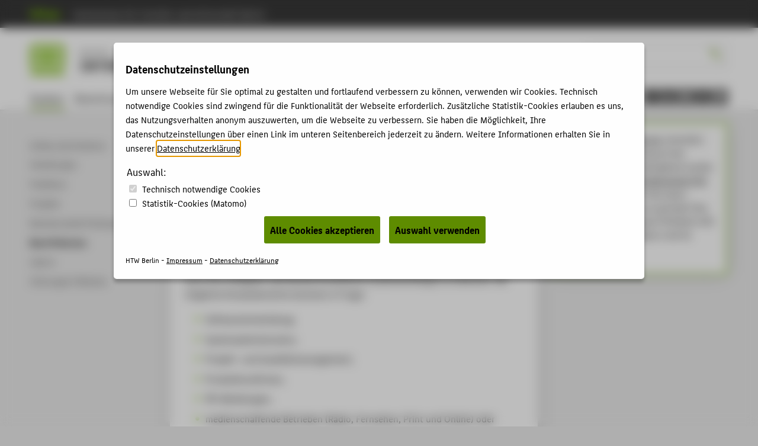

--- FILE ---
content_type: text/html; charset=utf-8
request_url: https://imi-bachelor.htw-berlin.de/studium/beruf-karriere/
body_size: 6526
content:
<!DOCTYPE html>
<html lang="de" class="pl no-js">
<head>
    <meta charset="utf-8"/>
    <meta name="X-UA-Compatible" content="IE=edge,chrome=1"/>
    <meta name="viewport" content="width=device-width, initial-scale=1.0"/>
    <meta name="author" content="HTW Berlin"/>
    <meta name="description" content=""/>
    <meta name="keywords" content=" Internationaler Studiengang Medieninformatik Bachelor HTW Berlin"/>
    
    <!-- <base href="https://imi-bachelor.htw-berlin.de/"> -->
    <!--
    <title>Beruf &amp; Karriere - Internationaler Studiengang Medieninformatik Bachelor - HTW Berlin</title>
    -->
    <title>Beruf &amp; Karriere</title>
    <link rel="stylesheet" type="text/css" href="/templates/htw/css/color-variables.css"/>
    <link rel="stylesheet" type="text/css" href="/templates/htw/css/style.css"/>
    <link rel="shortcut icon" href="/templates/htw/images/favicon.ico" type="image/x-icon"/>
    <!-- <link rel="stylesheet" type="text/css" href="/templates/htw/css/cookieconsent.min.css"/> -->
    
   
   
   
      
            <link rel="stylesheet" type="text/css" href="/templates/htw/css/ihavecookies.css"/>
         
   

    <!--[if lte IE 9]>
    <link rel="stylesheet" href="/templates/htw/css/ie9.css" media="all"/>
    <![endif]-->
    <link rel="stylesheet" type="text/css" href="/templates/htw/css/print.css" media="print"/>
    <!--[if lt IE 9]>
    <script src="/templates/htw/js/html5shiv.min.js"></script>
    <script src="/templates/htw/js/respond.min.js"></script>
    <![endif]-->
</head>
<body class="body subdomain ">
<a id ="main-content-jump-link" href="#main" class="screen-reader-text">Zum Hauptinhalt / Skip to main content</a>
<div class="container">
    <div class="transformer">
        <header class="header">
            
                    <div id="menubar-secondary" role="navigation">
                        <div class="inner">
                            <nav class="nav-secondary">
                                <ul class="nav-list">
                                    <li>
                                        <a href="http://www.htw-berlin.de/">
                                            
                                                    <i class="icon-htw-logo"
                                                       title="HTW Berlin - Hochschule für Technik und Wirtschaft Berlin"></i>
                                                
                                            <span>Hochschule für Technik und Wirtschaft Berlin</span>
                                        </a>
                                    </li>
                                </ul>
                            </nav>
                        </div>
                    </div>
                
            <div id="menubar-primary">
                <div class="inner">
                    <div id="logobar">
                        <div class="logo-title">
                            <div class="logo-title__logo">
                                
                                        <a href="http://www.htw-berlin.de/">
                                            <div class="logo">
                                                <i class="icon-htw-logo"
                                                   title="HTW Berlin - Hochschule für Technik und Wirtschaft Berlin"></i>
                                            </div>
                                        </a>
                                    
                            </div>
                            
                                    
                                            <a href="/">
                                                <div class="logo-subdomain">
                                                    <div class="icon-subdomain">
                                                        <i class="icon-stg-IMI"
                                                           title="Piktogramm von Internationaler Studiengang Medieninformatik (Bachelor)"></i>
                                                    </div>
                                                </div>
                                            </a>
                                        
                                    
                                
                            
                                    <div class="logo-title__title">
                                        <a href="/"><h2 class="subtitle">Bachelor</h2></a>
                                        <a href="/"><h1 class="title">Internationaler Studiengang Medieninformatik</h1></a>
                                    </div>
                                
                        </div>
                        
                                <div class="sbar">
                                    <form action="https://www.htw-berlin.de/suche/" method="get" id="websuche">
                                        <fieldset>
                                            <input type="hidden" name="domain" value="imi-bachelor.htw-berlin.de"/>
                                            <input class="noSwipe" type="text" name="query" title="HTW Berlin durchsuchen"
                                                   placeholder="Suche..." value=""/>
                                            <i class="icon-sym-suche noSwipe" id="suchbutton"></i>
                                        </fieldset>
                                    </form>
                                </div>
                            
                        
                        <a href="#nav">
                            <span class="visually-hidden">Menu</span>
                            <button class="nav-toggle-button" type="button" aria-label="Toggle Navigation">
                                <span class="lines"></span>
                            </button>
                        </a>
                    </div>
                    <div id="menubar-main">
                        <nav class="nav-primary"><ul class="nav-list"><li class="act"><a href="https://imi-bachelor.htw-berlin.de/studium/">Studium</a></li><li><a href="https://imi-bachelor.htw-berlin.de/bewerbung/">Bewerbung</a></li><li><a href="https://imi-bachelor.htw-berlin.de/personen/">Personen</a></li><li><a href="https://imi-bachelor.htw-berlin.de/showtime/">Showtime</a></li></ul></nav>
                    </div>
                    
    <div id="menubar-tools" tabindex="0" role="menu">
        
                
                        
                                <section id="c3615">
<div class="socialmedia">
    
	
            <a href="http://www.facebook.com/htwberlin" title="Facebook" target="_blank"><i class="icon-soc-facebook"></i></a>
    
    
    
    
            <a href="https://www.linkedin.com/school/htwberlin" title="LinkedIn" target="_blank"><i class="icon-soc-linkedin"></i></a>
    
    
            <a href="http://www.youtube.com/user/HTWBerlin" title="YouTube" target="_blank"><i class="icon-soc-youtube"></i></a>
    
    
    
    
            <a href="https://www.xing.com/companies/hochschulef%C3%BCrtechnikundwirtschaftberlin" title="Xing" target="_blank"><i class="icon-soc-xing"></i></a>
    
    
    
            <a href="https://www.instagram.com/htwberlin/" title="Instagram" target="_blank"><i class="icon-soc-instagram"></i></a>
    
</div>
</section>
                            
                    
            
    </div>

                    <!--
                    <div id="menubar-tools">
                      
                              
                                      <section id="c3615">
<div class="socialmedia">
    
	
            <a href="http://www.facebook.com/htwberlin" title="Facebook" target="_blank"><i class="icon-soc-facebook"></i></a>
    
    
    
    
            <a href="https://www.linkedin.com/school/htwberlin" title="LinkedIn" target="_blank"><i class="icon-soc-linkedin"></i></a>
    
    
            <a href="http://www.youtube.com/user/HTWBerlin" title="YouTube" target="_blank"><i class="icon-soc-youtube"></i></a>
    
    
    
    
            <a href="https://www.xing.com/companies/hochschulef%C3%BCrtechnikundwirtschaftberlin" title="Xing" target="_blank"><i class="icon-soc-xing"></i></a>
    
    
    
            <a href="https://www.instagram.com/htwberlin/" title="Instagram" target="_blank"><i class="icon-soc-instagram"></i></a>
    
</div>
</section>
                                  
                          
                    </div>
                    -->
                </div>
            </div>
        </header>
        


<article id="page" class="l-2">
<div class="inner">
  <!--SNAV--><nav id="nav-context" role="navigation">
    <section id="subpages"><a href="https://imi-bachelor.htw-berlin.de/studium/" class="subpage active sub hidden"><h1>Studium</h1></a><ul><li class="inact lev1"><a href="https://imi-bachelor.htw-berlin.de/studium/aufbau-des-studiums/" class="lev1 first"><span>Aufbau des Studiums</span></a></li><li class="inact lev1"><a href="https://imi-bachelor.htw-berlin.de/studium/vertiefungen/" class="lev1"><span>Vertiefungen</span></a></li><li class="inact lev1"><a href="https://imi-bachelor.htw-berlin.de/studium/praktikum/" class="lev1"><span>Praktikum</span></a></li><li class="inact sub lev1"><a href="https://imi-bachelor.htw-berlin.de/studium/projekte/" class="sub lev1"><span>Projekte</span></a><ul><li class="inact lev2"><a href="https://imi-bachelor.htw-berlin.de/studium/projekte/showtime-und-projekte-im-wintersemester-202021/" class="lev2 first"><span>Showtime und Projekte im Wintersemester 2020/21</span></a></li><li class="inact lev2"><a href="https://imi-bachelor.htw-berlin.de/studium/projekte/showtime-und-projekte-im-sommersemester-2020/" class="lev2"><span>Showtime und Projekte im Sommersemester 2020</span></a></li><li class="inact lev2"><a href="https://imi-bachelor.htw-berlin.de/studium/projekte/showtime-und-projekte-im-wintersemester-201920/" class="lev2"><span>Showtime und Projekte im Wintersemester 2019/20</span></a></li><li class="inact lev2"><a href="https://imi-bachelor.htw-berlin.de/studium/projekte/showtime-und-projekte-im-sommersemester-2019/" class="lev2"><span>Showtime und Projekte im Sommersemester 2019</span></a></li><li class="inact lev2"><a href="https://imi-bachelor.htw-berlin.de/studium/projekte/showtime-und-projekte-im-wintersemester-201819/" class="lev2"><span>Showtime und Projekte im Wintersemester 2018/19</span></a></li><li class="inact lev2"><a href="https://imi-bachelor.htw-berlin.de/studium/projekte/showtime-und-projekte-im-sommersemester-2018/" class="lev2"><span>Showtime und Projekte im Sommersemester 2018</span></a></li><li class="inact lev2"><a href="https://imi-bachelor.htw-berlin.de/studium/projekte/showtime-im-wintersemester-201718/" class="lev2"><span>Showtime im Wintersemester 2017/18</span></a></li><li class="inact lev2"><a href="https://imi-bachelor.htw-berlin.de/studium/projekte/projekte-im-wintersemester-201718/" class="lev2"><span>Projekte im Wintersemester 2017/18</span></a></li><li class="inact lev2"><a href="https://imi-bachelor.htw-berlin.de/studium/projekte/showtime-im-sommersemester-2017/" class="lev2"><span>Showtime im Sommersemester 2017</span></a></li><li class="inact lev2"><a href="https://imi-bachelor.htw-berlin.de/studium/projekte/projekte-im-sommersemester-2017/" class="lev2"><span>Projekte im Sommersemester 2017</span></a></li><li class="inact lev2"><a href="https://imi-bachelor.htw-berlin.de/studium/projekte/showtime-im-wintersemester-201617/" class="lev2"><span>Showtime im Wintersemester 2016/17</span></a></li><li class="inact lev2"><a href="https://imi-bachelor.htw-berlin.de/studium/projekte/projekte-im-wintersemester-201617/" class="lev2"><span>Projekte im Wintersemester 2016/17</span></a></li><li class="inact lev2"><a href="https://imi-bachelor.htw-berlin.de/studium/projekte/showtime-im-sommersemester-2016/" class="lev2"><span>Showtime im Sommersemester 2016</span></a></li><li class="inact lev2"><a href="https://imi-bachelor.htw-berlin.de/studium/projekte/projekte-im-sommersemester-2016/" class="lev2"><span>Projekte im Sommersemester 2016</span></a></li><li class="inact lev2"><a href="https://imi-bachelor.htw-berlin.de/studium/projekte/showtime-im-wintersemester-201516/" class="lev2"><span>Showtime im Wintersemester 2015/16</span></a></li><li class="inact lev2"><a href="https://imi-bachelor.htw-berlin.de/studium/projekte/projekte-im-wintersemester-201516/" class="lev2"><span>Projekte im Wintersemester 2015/16</span></a></li><li class="inact lev2"><a href="https://imi-bachelor.htw-berlin.de/studium/projekte/showtime-im-sommersemester-2015/" class="lev2"><span>Showtime im Sommersemester 2015</span></a></li><li class="inact lev2"><a href="https://imi-bachelor.htw-berlin.de/studium/projekte/projekte-im-sommersemester-2015/" class="lev2"><span>Projekte im Sommersemester 2015</span></a></li><li class="inact lev2"><a href="https://imi-bachelor.htw-berlin.de/studium/projekte/showtime-wintersemester-201415/" class="lev2"><span>Showtime Wintersemester 2014/15</span></a></li><li class="inact lev2"><a href="https://imi-bachelor.htw-berlin.de/studium/projekte/projekte-im-wintersemester-201415/" class="lev2"><span>Projekte im Wintersemester 2014/15</span></a></li><li class="inact lev2"><a href="https://imi-bachelor.htw-berlin.de/studium/projekte/showtime-sommersemester-2014/" class="lev2"><span>Showtime Sommersemester 2014</span></a></li><li class="inact lev2"><a href="https://imi-bachelor.htw-berlin.de/studium/projekte/projekte-im-sommersemester-2014/" class="lev2"><span>Projekte im Sommersemester 2014</span></a></li><li class="inact lev2"><a href="https://imi-bachelor.htw-berlin.de/studium/projekte/showtime-im-wintersemester-201314/" class="lev2"><span>Showtime im Wintersemester 2013/14</span></a></li><li class="inact lev2"><a href="https://imi-bachelor.htw-berlin.de/studium/projekte/projekte-im-wintersemester-201314/" class="lev2"><span>Projekte im Wintersemester 2013/14</span></a></li><li class="inact lev2"><a href="https://imi-bachelor.htw-berlin.de/studium/projekte/showtime-im-sommersemester-2013/" class="lev2"><span>Showtime im Sommersemester 2013</span></a></li><li class="inact lev2"><a href="https://imi-bachelor.htw-berlin.de/studium/projekte/projekte-im-sommersemester-2013/" class="lev2"><span>Projekte im Sommersemester 2013</span></a></li><li class="inact lev2"><a href="https://imi-bachelor.htw-berlin.de/studium/projekte/showtime-im-wintersemester-201213/" class="lev2"><span>Showtime im Wintersemester 2012/13</span></a></li><li class="inact lev2"><a href="https://imi-bachelor.htw-berlin.de/studium/projekte/projekte-im-wintersemester-201213/" class="lev2"><span>Projekte im Wintersemester 2012/13</span></a></li><li class="inact lev2"><a href="https://imi-bachelor.htw-berlin.de/studium/projekte/showtime-im-sommersemester-2012/" class="lev2"><span>Showtime im Sommersemester 2012</span></a></li><li class="inact lev2"><a href="https://imi-bachelor.htw-berlin.de/studium/projekte/projekte-im-sommersemester-2012/" class="lev2 last"><span>Projekte im Sommersemester 2012</span></a></li></ul></li><li class="inact lev1"><a href="https://imi-bachelor.htw-berlin.de/studium/bachelorarbeit-kolloqium/" class="lev1"><span>Bachelorarbeit & Kolloqium</span></a></li><li class="act lev1"><a href="https://imi-bachelor.htw-berlin.de/studium/beruf-karriere/" class="act lev1"><span>Beruf & Karriere</span></a></li><li class="inact sub lev1"><a href="https://imi-bachelor.htw-berlin.de/studium/labore/" class="sub lev1"><span>Labore</span></a><ul><li class="inact lev2"><a href="https://imi-bachelor.htw-berlin.de/studium/labore/game-technology-interactive-systems/" class="lev2 first"><span>Game Technology & Interactive Systems</span></a></li><li class="inact lev2"><a href="https://imi-bachelor.htw-berlin.de/studium/labore/visual-computing/" class="lev2"><span>Visual Computing</span></a></li><li class="inact lev2"><a href="https://imi-bachelor.htw-berlin.de/studium/labore/web-technology/" class="lev2"><span>Web Technology</span></a></li><li class="inact sub lev2"><a href="https://imi-bachelor.htw-berlin.de/studium/labore/hinweise/" class="sub lev2"><span>Hinweise</span></a><ul><li class="inact lev3"><a href="https://imi-bachelor.htw-berlin.de/studium/labore/hinweise/laborordnung/" class="lev3 first"><span>Laborordnung</span></a></li><li class="inact lev3"><a href="https://imi-bachelor.htw-berlin.de/studium/labore/hinweise/alarmsicherung/" class="lev3"><span>Alarmsicherung</span></a></li><li class="inact lev3"><a href="https://imi-bachelor.htw-berlin.de/studium/labore/hinweise/account/" class="lev3"><span>Account</span></a></li><li class="inact lev3"><a href="https://imi-bachelor.htw-berlin.de/studium/labore/hinweise/verzeichnisse-speicherbereiche-und-laufwerke/" class="lev3"><span>Verzeichnisse, Speicherbereiche und Laufwerke</span></a></li><li class="inact lev3"><a href="https://imi-bachelor.htw-berlin.de/studium/labore/hinweise/arbeiten-ausserhalb-der-uebungszeiten/" class="lev3"><span>Arbeiten außerhalb der Übungszeiten</span></a></li><li class="inact lev3"><a href="https://imi-bachelor.htw-berlin.de/studium/labore/hinweise/arbeiten-mit-eigenen-notebooks/" class="lev3"><span>Arbeiten mit eigenen Notebooks</span></a></li><li class="inact lev3"><a href="https://imi-bachelor.htw-berlin.de/studium/labore/hinweise/stromausfaelle/" class="lev3"><span>Stromausfälle</span></a></li><li class="inact lev3"><a href="https://imi-bachelor.htw-berlin.de/studium/labore/hinweise/tips-zu-windows-11/" class="lev3"><span>Tips zu Windows 11</span></a></li><li class="inact lev3"><a href="https://imi-bachelor.htw-berlin.de/studium/labore/hinweise/video-und-audio/" class="lev3"><span>Video und Audio</span></a></li><li class="inact lev3"><a href="https://imi-bachelor.htw-berlin.de/studium/labore/hinweise/wsl-2-windows-subsystem-for-linux/" class="lev3"><span>WSL 2 - Windows Subsystem for Linux</span></a></li><li class="inact lev3"><a href="https://imi-bachelor.htw-berlin.de/studium/labore/hinweise/unreal-engine/" class="lev3"><span>Unreal Engine</span></a></li><li class="inact lev3"><a href="https://imi-bachelor.htw-berlin.de/studium/labore/hinweise/postgresql-und-pgadmin/" class="lev3"><span>postgreSQL und pgAdmin</span></a></li><li class="inact lev3"><a href="https://imi-bachelor.htw-berlin.de/studium/labore/hinweise/oracle-virtual-box/" class="lev3"><span>Oracle Virtual Box</span></a></li><li class="inact lev3"><a href="https://imi-bachelor.htw-berlin.de/studium/labore/hinweise/gitlab-server-des-hrz/" class="lev3"><span>GitLab Server des HRZ</span></a></li><li class="inact lev3"><a href="https://imi-bachelor.htw-berlin.de/studium/labore/hinweise/virtuelle-maschinen/" class="lev3"><span>Virtuelle Maschinen</span></a></li><li class="inact lev3"><a href="https://imi-bachelor.htw-berlin.de/studium/labore/hinweise/laboringenieure/" class="lev3 last"><span>Laboringenieure</span></a></li></ul></li><li class="inact lev2"><a href="https://imi-bachelor.htw-berlin.de/studium/labore/e-klausuren-in-wh-c-350/" class="lev2 last"><span>E-Klausuren in WH C 350</span></a></li></ul></li><li class="inact lev1"><a href="https://imi-bachelor.htw-berlin.de/studium/ordnungen-module/" class="lev1 last"><span>Ordnungen & Module</span></a></li></ul></section>
    <section id="mobilecontext" class="mcontextc"><a href="https://imi-bachelor.htw-berlin.de/studium/" class="subpage active nosub"><h1>Studium</h1></a><ul><li class="inact lev1"><a href="https://imi-bachelor.htw-berlin.de/studium/aufbau-des-studiums/" class="lev1 first"><span>Aufbau des Studiums</span></a></li><li class="inact lev1"><a href="https://imi-bachelor.htw-berlin.de/studium/vertiefungen/" class="lev1"><span>Vertiefungen</span></a></li><li class="inact lev1"><a href="https://imi-bachelor.htw-berlin.de/studium/praktikum/" class="lev1"><span>Praktikum</span></a></li><li class="inact sub lev1"><a href="https://imi-bachelor.htw-berlin.de/studium/projekte/" class="sub lev1"><span>Projekte</span></a><ul><li class="inact lev2"><a href="https://imi-bachelor.htw-berlin.de/studium/projekte/showtime-und-projekte-im-wintersemester-202021/" class="lev2 first"><span>Showtime und Projekte im Wintersemester 2020/21</span></a></li><li class="inact lev2"><a href="https://imi-bachelor.htw-berlin.de/studium/projekte/showtime-und-projekte-im-sommersemester-2020/" class="lev2"><span>Showtime und Projekte im Sommersemester 2020</span></a></li><li class="inact lev2"><a href="https://imi-bachelor.htw-berlin.de/studium/projekte/showtime-und-projekte-im-wintersemester-201920/" class="lev2"><span>Showtime und Projekte im Wintersemester 2019/20</span></a></li><li class="inact lev2"><a href="https://imi-bachelor.htw-berlin.de/studium/projekte/showtime-und-projekte-im-sommersemester-2019/" class="lev2"><span>Showtime und Projekte im Sommersemester 2019</span></a></li><li class="inact lev2"><a href="https://imi-bachelor.htw-berlin.de/studium/projekte/showtime-und-projekte-im-wintersemester-201819/" class="lev2"><span>Showtime und Projekte im Wintersemester 2018/19</span></a></li><li class="inact lev2"><a href="https://imi-bachelor.htw-berlin.de/studium/projekte/showtime-und-projekte-im-sommersemester-2018/" class="lev2"><span>Showtime und Projekte im Sommersemester 2018</span></a></li><li class="inact lev2"><a href="https://imi-bachelor.htw-berlin.de/studium/projekte/showtime-im-wintersemester-201718/" class="lev2"><span>Showtime im Wintersemester 2017/18</span></a></li><li class="inact lev2"><a href="https://imi-bachelor.htw-berlin.de/studium/projekte/projekte-im-wintersemester-201718/" class="lev2"><span>Projekte im Wintersemester 2017/18</span></a></li><li class="inact lev2"><a href="https://imi-bachelor.htw-berlin.de/studium/projekte/showtime-im-sommersemester-2017/" class="lev2"><span>Showtime im Sommersemester 2017</span></a></li><li class="inact lev2"><a href="https://imi-bachelor.htw-berlin.de/studium/projekte/projekte-im-sommersemester-2017/" class="lev2"><span>Projekte im Sommersemester 2017</span></a></li><li class="inact lev2"><a href="https://imi-bachelor.htw-berlin.de/studium/projekte/showtime-im-wintersemester-201617/" class="lev2"><span>Showtime im Wintersemester 2016/17</span></a></li><li class="inact lev2"><a href="https://imi-bachelor.htw-berlin.de/studium/projekte/projekte-im-wintersemester-201617/" class="lev2"><span>Projekte im Wintersemester 2016/17</span></a></li><li class="inact lev2"><a href="https://imi-bachelor.htw-berlin.de/studium/projekte/showtime-im-sommersemester-2016/" class="lev2"><span>Showtime im Sommersemester 2016</span></a></li><li class="inact lev2"><a href="https://imi-bachelor.htw-berlin.de/studium/projekte/projekte-im-sommersemester-2016/" class="lev2"><span>Projekte im Sommersemester 2016</span></a></li><li class="inact lev2"><a href="https://imi-bachelor.htw-berlin.de/studium/projekte/showtime-im-wintersemester-201516/" class="lev2"><span>Showtime im Wintersemester 2015/16</span></a></li><li class="inact lev2"><a href="https://imi-bachelor.htw-berlin.de/studium/projekte/projekte-im-wintersemester-201516/" class="lev2"><span>Projekte im Wintersemester 2015/16</span></a></li><li class="inact lev2"><a href="https://imi-bachelor.htw-berlin.de/studium/projekte/showtime-im-sommersemester-2015/" class="lev2"><span>Showtime im Sommersemester 2015</span></a></li><li class="inact lev2"><a href="https://imi-bachelor.htw-berlin.de/studium/projekte/projekte-im-sommersemester-2015/" class="lev2"><span>Projekte im Sommersemester 2015</span></a></li><li class="inact lev2"><a href="https://imi-bachelor.htw-berlin.de/studium/projekte/showtime-wintersemester-201415/" class="lev2"><span>Showtime Wintersemester 2014/15</span></a></li><li class="inact lev2"><a href="https://imi-bachelor.htw-berlin.de/studium/projekte/projekte-im-wintersemester-201415/" class="lev2"><span>Projekte im Wintersemester 2014/15</span></a></li><li class="inact lev2"><a href="https://imi-bachelor.htw-berlin.de/studium/projekte/showtime-sommersemester-2014/" class="lev2"><span>Showtime Sommersemester 2014</span></a></li><li class="inact lev2"><a href="https://imi-bachelor.htw-berlin.de/studium/projekte/projekte-im-sommersemester-2014/" class="lev2"><span>Projekte im Sommersemester 2014</span></a></li><li class="inact lev2"><a href="https://imi-bachelor.htw-berlin.de/studium/projekte/showtime-im-wintersemester-201314/" class="lev2"><span>Showtime im Wintersemester 2013/14</span></a></li><li class="inact lev2"><a href="https://imi-bachelor.htw-berlin.de/studium/projekte/projekte-im-wintersemester-201314/" class="lev2"><span>Projekte im Wintersemester 2013/14</span></a></li><li class="inact lev2"><a href="https://imi-bachelor.htw-berlin.de/studium/projekte/showtime-im-sommersemester-2013/" class="lev2"><span>Showtime im Sommersemester 2013</span></a></li><li class="inact lev2"><a href="https://imi-bachelor.htw-berlin.de/studium/projekte/projekte-im-sommersemester-2013/" class="lev2"><span>Projekte im Sommersemester 2013</span></a></li><li class="inact lev2"><a href="https://imi-bachelor.htw-berlin.de/studium/projekte/showtime-im-wintersemester-201213/" class="lev2"><span>Showtime im Wintersemester 2012/13</span></a></li><li class="inact lev2"><a href="https://imi-bachelor.htw-berlin.de/studium/projekte/projekte-im-wintersemester-201213/" class="lev2"><span>Projekte im Wintersemester 2012/13</span></a></li><li class="inact lev2"><a href="https://imi-bachelor.htw-berlin.de/studium/projekte/showtime-im-sommersemester-2012/" class="lev2"><span>Showtime im Sommersemester 2012</span></a></li><li class="inact lev2"><a href="https://imi-bachelor.htw-berlin.de/studium/projekte/projekte-im-sommersemester-2012/" class="lev2 last"><span>Projekte im Sommersemester 2012</span></a></li></ul></li><li class="inact lev1"><a href="https://imi-bachelor.htw-berlin.de/studium/bachelorarbeit-kolloqium/" class="lev1"><span>Bachelorarbeit & Kolloqium</span></a></li><li class="act lev1"><a href="https://imi-bachelor.htw-berlin.de/studium/beruf-karriere/" class="act lev1"><span>Beruf & Karriere</span></a></li><li class="inact sub lev1"><a href="https://imi-bachelor.htw-berlin.de/studium/labore/" class="sub lev1"><span>Labore</span></a><ul><li class="inact lev2"><a href="https://imi-bachelor.htw-berlin.de/studium/labore/game-technology-interactive-systems/" class="lev2 first"><span>Game Technology & Interactive Systems</span></a></li><li class="inact lev2"><a href="https://imi-bachelor.htw-berlin.de/studium/labore/visual-computing/" class="lev2"><span>Visual Computing</span></a></li><li class="inact lev2"><a href="https://imi-bachelor.htw-berlin.de/studium/labore/web-technology/" class="lev2"><span>Web Technology</span></a></li><li class="inact sub lev2"><a href="https://imi-bachelor.htw-berlin.de/studium/labore/hinweise/" class="sub lev2"><span>Hinweise</span></a><ul><li class="inact lev3"><a href="https://imi-bachelor.htw-berlin.de/studium/labore/hinweise/laborordnung/" class="lev3 first"><span>Laborordnung</span></a></li><li class="inact lev3"><a href="https://imi-bachelor.htw-berlin.de/studium/labore/hinweise/alarmsicherung/" class="lev3"><span>Alarmsicherung</span></a></li><li class="inact lev3"><a href="https://imi-bachelor.htw-berlin.de/studium/labore/hinweise/account/" class="lev3"><span>Account</span></a></li><li class="inact lev3"><a href="https://imi-bachelor.htw-berlin.de/studium/labore/hinweise/verzeichnisse-speicherbereiche-und-laufwerke/" class="lev3"><span>Verzeichnisse, Speicherbereiche und Laufwerke</span></a></li><li class="inact lev3"><a href="https://imi-bachelor.htw-berlin.de/studium/labore/hinweise/arbeiten-ausserhalb-der-uebungszeiten/" class="lev3"><span>Arbeiten außerhalb der Übungszeiten</span></a></li><li class="inact lev3"><a href="https://imi-bachelor.htw-berlin.de/studium/labore/hinweise/arbeiten-mit-eigenen-notebooks/" class="lev3"><span>Arbeiten mit eigenen Notebooks</span></a></li><li class="inact lev3"><a href="https://imi-bachelor.htw-berlin.de/studium/labore/hinweise/stromausfaelle/" class="lev3"><span>Stromausfälle</span></a></li><li class="inact lev3"><a href="https://imi-bachelor.htw-berlin.de/studium/labore/hinweise/tips-zu-windows-11/" class="lev3"><span>Tips zu Windows 11</span></a></li><li class="inact lev3"><a href="https://imi-bachelor.htw-berlin.de/studium/labore/hinweise/video-und-audio/" class="lev3"><span>Video und Audio</span></a></li><li class="inact lev3"><a href="https://imi-bachelor.htw-berlin.de/studium/labore/hinweise/wsl-2-windows-subsystem-for-linux/" class="lev3"><span>WSL 2 - Windows Subsystem for Linux</span></a></li><li class="inact lev3"><a href="https://imi-bachelor.htw-berlin.de/studium/labore/hinweise/unreal-engine/" class="lev3"><span>Unreal Engine</span></a></li><li class="inact lev3"><a href="https://imi-bachelor.htw-berlin.de/studium/labore/hinweise/postgresql-und-pgadmin/" class="lev3"><span>postgreSQL und pgAdmin</span></a></li><li class="inact lev3"><a href="https://imi-bachelor.htw-berlin.de/studium/labore/hinweise/oracle-virtual-box/" class="lev3"><span>Oracle Virtual Box</span></a></li><li class="inact lev3"><a href="https://imi-bachelor.htw-berlin.de/studium/labore/hinweise/gitlab-server-des-hrz/" class="lev3"><span>GitLab Server des HRZ</span></a></li><li class="inact lev3"><a href="https://imi-bachelor.htw-berlin.de/studium/labore/hinweise/virtuelle-maschinen/" class="lev3"><span>Virtuelle Maschinen</span></a></li><li class="inact lev3"><a href="https://imi-bachelor.htw-berlin.de/studium/labore/hinweise/laboringenieure/" class="lev3 last"><span>Laboringenieure</span></a></li></ul></li><li class="inact lev2"><a href="https://imi-bachelor.htw-berlin.de/studium/labore/e-klausuren-in-wh-c-350/" class="lev2 last"><span>E-Klausuren in WH C 350</span></a></li></ul></li><li class="inact lev1"><a href="https://imi-bachelor.htw-berlin.de/studium/ordnungen-module/" class="lev1 last"><span>Ordnungen & Module</span></a></li></ul></section>
  </nav><!--ENAV-->
  <section id="content" class="l-has-aside">
    

    
  <main>
      <nav class="nav-breadcrumbs"><ul class="nav-list"><li><a href="http://www.htw-berlin.de/">HTW Berlin</a>&#32;<i class="icon-sym-pfeil-rechts"></i>&#32;</li><li><a href="http://www.htw-berlin.de/studium/studiengaenge/">Studiengänge</a>&#32;<i class="icon-sym-pfeil-rechts"></i>&#32;</li><li><a href="https://imi-bachelor.htw-berlin.de/">Internationale Medieninformatik</a>&#32;<i class="icon-sym-pfeil-rechts"></i>&#32;</li><li><a href="https://imi-bachelor.htw-berlin.de/studium/">Studium</a>&#32;<i class="icon-sym-pfeil-rechts"></i>&#32;</li><span class="bclast">Beruf &amp; Karriere</span></ul></nav>
      <article>
      <h1 class="page-title">Beruf &amp; Karriere</h1>
       
      <section id="c11005"><div class="csc-header csc-header-n1"><h1 class="csc-firstHeader">Ein Abschluss, viele Chancen</h1></div><p>Nach dem Abschluss des Studiums können Sie als Medieninformatiker <abbr title="beziehungsweise">bzw.</abbr> -informatikerin integrative Projekte im Bereich Kommunikation und neue Medien realisieren und leiten. Dabei hilft Ihnen nicht nur Ihr Informatikwissen, sondern auch Ihre Fähigkeit, betriebswirtschaftliche Zusammenhänge zu erkennen. Als mögliche Einsatzbereiche kommen in Frage:<br /></p><ul><li>Softwareentwicklung,</li><li>Systemadministration,</li><li>Projekt- und Qualitätsmanagement,</li><li>Produktionsfirmen,</li><li>PR-Abteilungen,</li><li>medienschaffende Betrieben (Radio, Fernsehen, Print und Online) oder</li><li>die Werbebranche.</li></ul></section>
    </article>
  </main>
<!--BEGINASIDE-->
  
  <aside>
  <section class="infobox" id="c1257"><section id="c1682"><p>Übrigens: Der <a href="http://www.htw-berlin.de/karriere/" title="Opens internal link in current window" class="internal-link"><span lang="en">Career Service</span></a> unterstützt gerne bei der Vorbereitung auf den Jobeinstieg. Aktuelle Jobangebote werden in der <a href="https://stellenticket.htw-berlin.de/" title="Opens internal link in current window" target="_blank" class="external-link-new-window">Online-Jobbörse Stellenticket HTW Berlin</a>&nbsp; veröffentlicht. Eher daran interessiert, ein Start-up zu gründen? Das <a href="http://entrepreneurship.htw-berlin.de/"><span lang="en">Entrepreneurship-Team</span></a> der HTW Berlin hilft dabei, Gründungsvorhaben in die Tat umzusetzen. </p></section></section>
</aside>

<!--ENDASIDE-->
  </section>
</div>
</article>

        <div id="top">
            <div class="inner">
                <a href="#">nach oben<i class="icon-sym-pfeil-hoch"></i></a>
            </div>
        </div>
        <footer class="footer">
            <div class="inner">
                <div class="footerblock" style="height: 14em; position: relative;">
                    <!--
                        <div class="htwfooterlogo">
                            <a href="http://www.htw-berlin.de/" title="HTW Berlin - University of Applied Sciences">
                            <i class="icon-htw-logo-schriftzug"></i>
                            </a>
                        </div>
                    -->
                    
                            <div class="htwfooterlogo">
                                <a href="http://www.htw-berlin.de/" title="HTW Berlin - University of Applied Sciences">
                                    <i class="icon-htw-logo-schriftzug"></i>
                                </a>
                            </div>
                        
                </div>
                
                    <section class="footerblock"><h1>Zentrale Seiten</h1><nav><ul><li><a href="http://www.htw-berlin.de/studium/studienorganisation/akademischer-kalender/" title="Opens internal link in current window" class="internal-link">Akademischer Kalender</a></li><li><a href="http://www.htw-berlin.de/campus/campus-wilhelminenhof/" title="Opens internal link in current window" class="internal-link">Campus Wilhelminenhof</a></li><li><a href="http://www.htw-berlin.de/studium/bewerbung/" title="Opens internal link in current window" class="internal-link">Bewerbung</a></li><li><a href="http://www.htw-berlin.de/studium/studienorganisation/" title="Opens internal link in current window" class="internal-link">Studienorganisation</a></li><li><a href="http://www.htw-berlin.de/karriere/" title="Opens internal link in current window" class="internal-link">Karriere</a></li></ul></nav></section><section class="footerblock"><h1>Portale</h1><nav><ul><li><a lang="en" title="Opens external link in new window" class="external-link-new-window" href="https://webmail.htw-berlin.de/">Webmail</a></li><li><a href="https://lsf.htw-berlin.de/qisserver/rds?state=user&amp;type=0&amp;application=QISPOS" title="Opens external link in new window" target="_blank" class="external-link-new-window">LSF - Campus Management</a></li><li><a lang="en" title="Opens external link in new window" class="external-link-new-window" href="https://moodle.htw-berlin.de/">Moodle</a></li><li><a href="http://bibliothek.htw-berlin.de/literatur-suchen/" title="Opens internal link in current window" class="internal-link">WebOPAC</a></li></ul></nav></section><section class="footerblock"><h1>Beratung & Service</h1><nav><ul><li><a href="http://www.f4.htw-berlin.de/" title="Opens external link in new window" target="_blank" class="external-link-new-window">Fachbereich 4</a></li><li><a href="http://www.htw-berlin.de/einrichtungen/zentrale-hochschulverwaltung/studierendenservice/studierenden-service-center/?no_cache=1" title="Opens internal link in current window" class="internal-link">Studierenden-Service-Center</a></li><li><a href="http://www.htw-berlin.de/einrichtungen/zentrale-referate/studienberatung-career-service/allgemeine-studienberatung/" title="Opens internal link in current window" class="internal-link">Studienberatung</a></li><li>Lernzentren</li></ul></nav></section><section class="footerblock"><h1>Zentraleinrichtungen</h1><nav><ul><li><a href="http://rz.htw-berlin.de" title="Opens external link in new window" target="_blank" class="external-link-new-window">Rechenzentrum</a></li><li><a href="http://bibliothek.htw-berlin.de" title="Opens external link in new window" target="_blank" class="external-link-new-window">Bibliothek</a></li><li><a href="http://www.htw-berlin.de/studium/fremdsprachen/" title="Opens internal link in current window" class="internal-link">Fremdsprachen</a></li><li><a href="http://hochschulsport.htw-berlin.de" title="Opens external link in new window" target="_blank" class="external-link-new-window">Sport</a></li></ul></nav></section>
                
                <div class="footer-bottom-bar">
                    <div class="footerline">© HTW Berlin<ul><li><a href="http://www.htw-berlin.de/impressum/" title="Opens internal link in current window" class="internal-link">Impressum</a></li><li><a href="http://www.htw-berlin.de/datenschutz/" title="Opens internal link in current window" class="internal-link">Datenschutzhinweise</a></li><li><a href="http://www.htw-berlin.de/barrierefreiheit/" title="Opens internal link in current window" class="internal-link">Barrierefreiheit</a></li><li><a href="http://www.htw-berlin.de/informationen-in-gebaerdensprache/" title="Opens internal link in current window" class="internal-link">Gebärdensprache</a></li><li><a href="http://www.htw-berlin.de/leichte-sprache/" title="Opens internal link in current window" class="internal-link">Leichte Sprache</a></li></ul></div>
                    
   
   
      <div class="footerline"><ul class="cookiesettings"><li><a href="https://imi-bachelor.htw-berlin.de/studium/beruf-karriere/" onclick="$('body').ihavecookies(options, 'reinit'); return false;">Datenschutzeinstellungen ändern</a></li></ul></div>
   

                    <div id="fsocial">
                        <section id="c3615">
<div class="socialmedia">
    
	
            <a href="http://www.facebook.com/htwberlin" title="Facebook" target="_blank"><i class="icon-soc-facebook"></i></a>
    
    
    
    
            <a href="https://www.linkedin.com/school/htwberlin" title="LinkedIn" target="_blank"><i class="icon-soc-linkedin"></i></a>
    
    
            <a href="http://www.youtube.com/user/HTWBerlin" title="YouTube" target="_blank"><i class="icon-soc-youtube"></i></a>
    
    
    
    
            <a href="https://www.xing.com/companies/hochschulef%C3%BCrtechnikundwirtschaftberlin" title="Xing" target="_blank"><i class="icon-soc-xing"></i></a>
    
    
    
            <a href="https://www.instagram.com/htwberlin/" title="Instagram" target="_blank"><i class="icon-soc-instagram"></i></a>
    
</div>
</section>
                    </div>
                </div>
            </div>
        </footer>
    </div>
    <div class="off-canvas">
        <span id="close-off-canvas" class=".nav-toggle-menu"><i class="fa fa-bars fa-2x"></i></span>
        <div id="menubar-tools">
            
        </div>
        <div id="navmobile"><form method="get" action="/suche/"><input tabindex="-1" type="text" name="query" id="querym" value="" placeholder="Suchen..."/><input id="queryms" type="submit" value="Suchen"/><i class="icon-sym-suche"></i></form><section class="topicsmobile"><h1>Themen</h1><nav><ul><li class="act"><a href="https://imi-bachelor.htw-berlin.de/studium/">Studium</a></li><li><a href="https://imi-bachelor.htw-berlin.de/bewerbung/">Bewerbung</a></li><li><a href="https://imi-bachelor.htw-berlin.de/personen/">Personen</a></li><li><a href="https://imi-bachelor.htw-berlin.de/showtime/">Showtime</a></li></ul></nav></section><section class="footerblock"><h1>Zentrale Seiten</h1><nav><ul><li><a href="http://www.htw-berlin.de/studium/studienorganisation/akademischer-kalender/" title="Opens internal link in current window" class="internal-link">Akademischer Kalender</a></li><li><a href="http://www.htw-berlin.de/campus/campus-wilhelminenhof/" title="Opens internal link in current window" class="internal-link">Campus Wilhelminenhof</a></li><li><a href="http://www.htw-berlin.de/studium/bewerbung/" title="Opens internal link in current window" class="internal-link">Bewerbung</a></li><li><a href="http://www.htw-berlin.de/studium/studienorganisation/" title="Opens internal link in current window" class="internal-link">Studienorganisation</a></li><li><a href="http://www.htw-berlin.de/karriere/" title="Opens internal link in current window" class="internal-link">Karriere</a></li></ul></nav></section><section class="footerblock"><h1>Portale</h1><nav><ul><li><a lang="en" title="Opens external link in new window" class="external-link-new-window" href="https://webmail.htw-berlin.de/">Webmail</a></li><li><a href="https://lsf.htw-berlin.de/qisserver/rds?state=user&amp;type=0&amp;application=QISPOS" title="Opens external link in new window" target="_blank" class="external-link-new-window">LSF - Campus Management</a></li><li><a lang="en" title="Opens external link in new window" class="external-link-new-window" href="https://moodle.htw-berlin.de/">Moodle</a></li><li><a href="http://bibliothek.htw-berlin.de/literatur-suchen/" title="Opens internal link in current window" class="internal-link">WebOPAC</a></li></ul></nav></section><section class="footerblock"><h1>Beratung & Service</h1><nav><ul><li><a href="http://www.f4.htw-berlin.de/" title="Opens external link in new window" target="_blank" class="external-link-new-window">Fachbereich 4</a></li><li><a href="http://www.htw-berlin.de/einrichtungen/zentrale-hochschulverwaltung/studierendenservice/studierenden-service-center/?no_cache=1" title="Opens internal link in current window" class="internal-link">Studierenden-Service-Center</a></li><li><a href="http://www.htw-berlin.de/einrichtungen/zentrale-referate/studienberatung-career-service/allgemeine-studienberatung/" title="Opens internal link in current window" class="internal-link">Studienberatung</a></li><li>Lernzentren</li></ul></nav></section><section class="footerblock"><h1>Zentraleinrichtungen</h1><nav><ul><li><a href="http://rz.htw-berlin.de" title="Opens external link in new window" target="_blank" class="external-link-new-window">Rechenzentrum</a></li><li><a href="http://bibliothek.htw-berlin.de" title="Opens external link in new window" target="_blank" class="external-link-new-window">Bibliothek</a></li><li><a href="http://www.htw-berlin.de/studium/fremdsprachen/" title="Opens internal link in current window" class="internal-link">Fremdsprachen</a></li><li><a href="http://hochschulsport.htw-berlin.de" title="Opens external link in new window" target="_blank" class="external-link-new-window">Sport</a></li></ul></nav></section></div>
    </div>
</div>
<script src="/templates/htw/js/htw.min.js"></script>
<script src="/templates/htw/js/accessibility.js"></script>
<script src="/templates/htw/js/modernizr.js"></script>

   
   
   
      <script src="/templates/htw/js/jquery.ihavecookies.js"></script>
      <script>
         
         /* Matomo */
         var _paq = window._paq = window._paq || [];
         _paq.push(["setRequestMethod", "POST"]);
         // _paq.push(["setDocumentTitle", document.domain + "/" + document.title]);
         _paq.push(['trackPageView']);
         _paq.push(['enableLinkTracking']);
         _paq.push(['setSiteId',"76"]);
         function selection(myPreferences) {
            if(jQuery.inArray("analytics", myPreferences)==0) {
               var u="https://stat.rz.htw-berlin.de/";
               _paq.push(['setTrackerUrl', u+"htw.php"]);
               var d=document, g=d.createElement('script'), s=d.getElementsByTagName('script')[0];
               g.type='text/javascript'; g.async=true; g.src=u+"htw.js"; s.parentNode.insertBefore(g,s);
               console.log('MATOMO Tracking enabled');
            } else {
               _paq.push(["disableCookies"]);
               _paq.push(["deleteCookies"]);
               console.log('MATOMO Tracking disabled');
            }
         }

         /* CookieControl */
         var options = {
            title:   "Datenschutzeinstellungen",
            message: 'Um unsere Webseite für Sie optimal zu gestalten und fortlaufend verbessern zu können, verwenden wir Cookies. Technisch notwendige Cookies sind zwingend für die Funktionalität der Webseite erforderlich. Zusätzliche Statistik-Cookies erlauben es uns, das Nutzungsverhalten anonym auszuwerten, um die Webseite zu verbessern. Sie haben die Möglichkeit, Ihre Datenschutzeinstellungen über einen Link im unteren Seitenbereich jederzeit zu ändern. Weitere Informationen erhalten Sie in unserer&nbsp;<a href="http://www.htw-berlin.de/datenschutz/?noCookies=1">Datenschutzerklärung</a>.',
            delay: 600,
            expires: 30,
            onAccept: function(){
               var myPreferences = $.fn.ihavecookies.cookie();
               document.cookie='resolution='+Math.max(screen.width,screen.height)+';path=/; SameSite=Lax';
               selection(myPreferences);
               console.log(myPreferences);
               location.reload();
            },
            cookieTypes:         [{ type: "Statistik-Cookies (Matomo)", value: 'analytics',  description: '' } ],
            uncheckBoxes:        true,
            acceptBtnLabel:      "Alle Cookies akzeptieren",
            cookieTypesTitle:    "Auswahl:",
            saveBtnLabel:        "Auswahl verwenden",
            fixedCookieTypeLabel:"Technisch notwendige Cookies",
            footerMessage:       '<small>HTW Berlin&nbsp;-&nbsp;<a href="http://www.htw-berlin.de/impressum/?noCookies=1">Impressum</a>&nbsp;-&nbsp;<a href="http://www.htw-berlin.de/datenschutz/?noCookies=1">Datenschutzerklärung</a></small>'
         }

         $(document).ready(function() {
            $('body').ihavecookies(options);
            var myPreferences = $.fn.ihavecookies.cookie();
            selection(myPreferences);
            console.log(myPreferences);
            /* Settings-Button */
            $('#ihavecookiesBtn').on('click', function(){
               $('body').ihavecookies(options, 'reinit');
            });
         });
         
       </script>
   

<div class="dummy" style="display: none;">
    
</div>
</body>
</html>